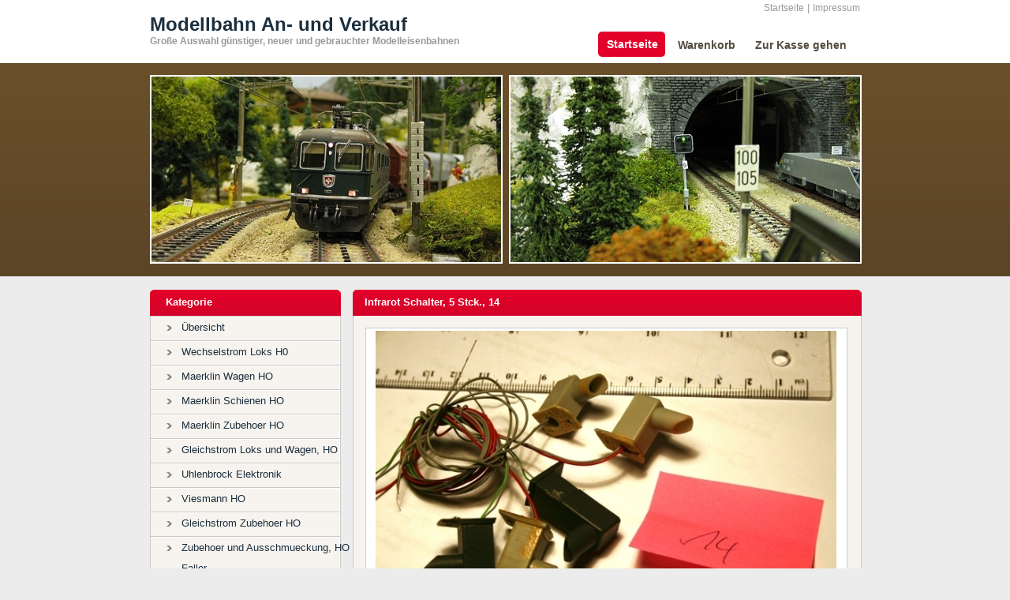

--- FILE ---
content_type: text/html; charset=utf-8
request_url: https://www.modellbahn-billiger.de/infrarotschalter5stck14-27124.html
body_size: 3740
content:
<!DOCTYPE HTML PUBLIC "-//W3C//DTD HTML 4.01 Transitional//EN""http://www.w3.org/TR/html4/loose.dtd">
<html>
<head>
	<title>Infrarot Schalter, 5 Stck., 14 - Stck, Schalter, Infrarot</title>
	<meta http-equiv="content-type" content="text/html; charset=iso-8859-1">
	<meta name="description" content="nicht getestet, haben bis zum Abbau funktioniert Infrarot Schalter, 5 Stck., 14 Stck, Schalter, Infrarot, Abbau Infrarot Schalter, 5 Stck., 14">
	<meta name="keywords" content="Stck, Schalter, Infrarot, Abbau">
	<meta name="robots" content="index,follow">

	
	<meta name="language" content="de">
	<link href="./lib/main.css" rel="stylesheet" type="text/css">
    <link href="./lib/menue_05.css" rel="stylesheet" type="text/css">
    <link href="./lib/shop_05.css" rel="stylesheet" type="text/css">

	<script src="./lib/scriptaculous/lib/prototype.js" type="text/javascript"></script>
    <script src="./lib/scriptaculous/src/scriptaculous.js?load=effects" type="text/javascript"></script>
	<script src="./lib/general.js" type="text/javascript"></script>

    <script type="text/javascript">
    var GB_ROOT_DIR = "./lib/greybox/";
	</script>

	<script type="text/javascript" src="./lib/greybox/AJS.js"></script>
	<script type="text/javascript" src="./lib/greybox/AJS_fx.js"></script>
	<script type="text/javascript" src="./lib/greybox/gb_scripts.js"></script>

	<link href="./lib/greybox/gb_styles.css" rel="stylesheet" type="text/css">
</head>

          


<body>
<div id="wrap">
	<div id="main" class="clearfix">
		<div id="container_00">
	         <div id="container_01">
	            <div class="navigation">
	                <ul>
	                    <li><a href="http://www.modellbahn-billiger.de">Startseite</a> | </li>
	                    	                    <li><a href="./impressum.html">Impressum</a></li>
	                </ul>
	            </div> <!-- Kommentar: navigation-->
	        </div>  <!-- Kommentar: container_01 -->

            <div id="container_02">
            	<div class="box_01">
            		            			<h2>Modellbahn An- und  Verkauf</h2><h1>Große Auswahl günstiger, neuer und gebrauchter Modelleisenbahnen</h1>
            		            	</div>  <!-- Kommentar: box_01 -->
                <div class="box_02">
	                <div id="navigation">
	                    <ul>
	                        <li><a href="http://www.modellbahn-billiger.de" class="aktiviert_01"><span class="aktiviert_01">Startseite</span></a></li>    <!-- Kommentar: class="aktiviert_01" / class="navi_01"-->
	                        <li><a href="./warenkorb.html"><span>Warenkorb</span></a></li>
                            <li><a href="./bestellen.html"><span>Zur Kasse gehen</span></a></li>
	                    </ul>
	                </div> <!-- Kommentar: navigation-->
                </div>  <!-- Kommentar: box_02 -->
            </div>  <!-- Kommentar: container_02 -->

<div id='container_03'><div class='abbildung_01'><img class='abbildung' src='./images_shop/5-1.jpg' width='443px' height='235px' alt='Modellbahn An- und  Verkauf'></div><div class='abbildung_02'><img class='abbildung' src='./images_shop/5-2.jpg' width='443px' height='235px' alt='Modellbahn An- und  Verkauf'></div>           </div>  <!-- Kommentar: container_03 -->

          <div id="container_04">
	          <div class="content_left_01">

	       
		      <ul>
		      <li class='header'>Kategorie</li><li><a href='shop-artikel-0-1.html'>Übersicht</a></li><li><a href='shop-wechselstromloksh0-121-1.html'>Wechselstrom Loks H0</a></li><li><a href='shop-maerklinwagenho-120-1.html'>Maerklin Wagen HO</a></li><li><a href='shop-maerklinschienenho-162-1.html'>Maerklin  Schienen HO</a></li><li><a href='shop-maerklinzubehoerho-148-1.html'>Maerklin Zubehoer HO</a></li><li><a href='shop-gleichstromloksundwagenho-215-1.html'>Gleichstrom Loks und Wagen, HO</a></li><li><a href='shop-uhlenbrockelektronik-232-1.html'>Uhlenbrock Elektronik </a></li><li><a href='shop-viesmannho-231-1.html'>Viesmann HO</a></li><li><a href='shop-gleichstromzubehoerho-792-1.html'>Gleichstrom Zubehoer HO</a></li><li><a href='shop-zubehoerundausschmueckungho-263-1.html'>Zubehoer und Ausschmueckung, HO</a></li><li class='ebene2' ><a href='shop-faller-271-1.html'>Faller</a></li><li class='ebene2' ><a href='shop-kibri-2169-1.html'>Kibri</a></li><li class='ebene2' ><a href='shop-vollmer-2172-1.html'>Vollmer</a></li><li class='ebene2' ><a href='shop-baeumestraeuchersonstigeszubehoer-422-1.html'>Baeume/Straeucher/sonstiges Zubehoer</a></li><li class='ebene2' ><a href='shop-polaundanderebausaetze-897-1.html'>Pola und andere Bausaetze</a></li><li class='ebene2' ><a href='shop-fallercarsystem-1562-1.html'>Faller Car-System</a></li><li class='ebene2' ><a href='shop-brawa-272-1.html'>Brawa </a></li><li class='ebene2' ><a href='shop-sonstigelampenundbel-273-1.html'>Sonstige Lampen und Bel.</a></li><li class='ebene2' ><a href='shop-zirkussarrasani-2193-1.html'>Zirkus Sarrasani</a></li><li class='ebene2' ><a href='shop-busch-2196-1.html'>Busch</a></li><li class='ebene2' ><a href='shop-sommerfeld-2205-1.html'>Sommerfeld</a></li><li class='ebene2' ><a href='shop-noch-2213-1.html'>Noch</a></li><li class='ebene22' ><a href='shop-zubehoerelektrikundelektronik-2258-1.html'>Zubehoer Elektrik und Elektronik</a></li><li><a href='shop-modellfigurenhopreiseretc-2247-1.html'>Modellfiguren HO, Preiser etc. </a></li><li><a href='shop-literatureisenbahn-166-1.html'>Literatur Eisenbahn</a></li><li><a href='shop-nspur-246-1.html'>N-SPUR</a></li><li><a href='shop-modellautos187-1266-1.html'>Modellautos, 1:87</a></li><li class='footer'><a href='shop-spurz-2256-1.html'>Spur Z</a></li></ul> 


          <ul>
	      <li class='header'>Navigation</li><li><a href='./versandkosten.html'>Versandkosten</a></li><li><a href='./agb.html'>AGB</a></li><li><a href='seite-6.html'>Bezahlart</a></li><li class='footer'><a href='seite-5.html'>Widerrufsrecht</a></li> </ul>









                




          	 </div><!-- Kommentar: content_left_01 -->


	          <div class="content_middle_01">

              	<h1>Infrarot Schalter, 5 Stck., 14</h1>
                <div class="box_02">

            
	     
	     
	     
	     <script type="text/javascript">
//<![CDATA[
function showImage(im, fullsize) {
	// $('imcont').innerHTML = '<div class=\"bild_de_03\"><img src="'+im+'" height="390"></div>';
	$('imcont').innerHTML = '<div class=\"bild_de_03\"><a href="'+im+'" onclick="return GB_showImage(\'Vollansicht\', \'/images_produkte_03/'+fullsize+'\');"><img src="'+im+'" height="390"></a></div>';
	
	return false;
}
//]]>
</script>
	     
	     
		<form action = "./warenkorb.html" method = "post" enctype="multipart/form-data">
		<table class="produkte_30">
		
		
			<tr>
				<td class="produkte_de_31" colspan="3"><div id="imcont"><div class="bild_de_03"><a href='../images_produkte_03/5-1532812925.jpg' rel='gb_imageset[nice_pics]' title='Infrarot Schalter, 5 Stck., 14'><img src="./showimage.php?file=5-1532812925.jpg&mode=detail" height="390" width="602" alt="Infrarot Schalter, 5 Stck., 14"></a></div></div></td>
			</tr>	   
			<tr>
			<td class="produkte_de_31" colspan="3"><h2>Infrarot Schalter, 5 Stck., 14</h2></td>
			</tr>		   
				   
				   
				   
				   
				    				   
				   
				   
				   <tr>
				   	<td class="produkte_de_36" colspan="3"><p>Nicht getestet, haben bis zum Abbau funktioniert</p></td>
				   </tr>
				   
				   <tr>
				   	<td class="produkte_de_32">Artikelnummer:</td>
					<td class="produkte_de_33" colspan="2">M5228</td>
				   </tr>
				   
				   					   
				   
				  				   
				   
				   					

				      				       
				     
				       <tr>
					  <td class="produkte_de_32">Preis:</td>
					  <td class="produkte_de_33" colspan="2"><span class='preis_03'>9,00 EUR</span> <a class="preis_02" target ="_blank" href="./versandkosten.html"><br>Endpreis (USt.-frei gem. Kleinuntern.-Reg. �19 UStG zzgl. Versand) </a></td>
				       </tr>
				       
				    <tr>
					   	  <td class="produkte_de_32">&nbsp;</td>
						  <td class="produkte_de_34"><input name="id_produkt" type="hidden" value="27124"> <input class="anzahl" name="anzahl" type="text" value="1"></td>
						  <td class="produkte_de_35"><input class='button' type='image' src='./button_04/button_01.gif' name='warenkorb'></td>
				  </tr>
				   
				  
			       				  
			   </table>
		   </form>
	     
	     
	     


            <table class='produkte_40'><tr><td class="produkte_41" width="175px" valign="top">
					<div class="bild_033">
						<a href="kibri9806fabrikgebude-2833.html">
							
							<img src="./showimage.php?file=5-1297046068.jpg&mode=test"  alt="Kibri, 9806, Fabrikgebäude" border=0>
						</a>
					</div>
				</td><td class="produkte_41" width="175px" valign="top">
					<div class="bild_033">
						<a href="gtzldbr56fotoanstrich-23877.html">
							
							<img src="./showimage.php?file=5-1462817013.jpg&mode=test"  alt="Gützóld, BR 56, Fotoanstrich" border=0>
						</a>
					</div>
				</td><td class="produkte_41" width="175px" valign="top">
					<div class="bild_033">
						<a href="lkwmitladung-26889.html">
							
							<img src="./showimage.php?file=5-1525028800.jpg&mode=test"  alt="LKW mit Ladung" border=0>
						</a>
					</div>
				</td></tr></table>


        <div class='ausrichten_01'><a href='shop-baeumestraeuchersonstigeszubehoer-422-1.html'><img src='./button_04/button_05.gif' width='93px' height='25px' alt='Zur�ck' border=0></a></div>


                </div><!-- Kommentar: box_01 -->
                

		<div class='footer_02'></div><!-- Kommentar: footer_01 -->
				<script type="text/javascript">
					 var RecaptchaOptions = {
						theme : 'clean'
					 };
				</script>
		<h1>Anfrageformular</h1>
                <div class='box_02'>
		 <form action = '' method = 'post' enctype='multipart/form-data'>
	                <table class='produkte_20'>
	                    <tr>
	                        <td class='produkte_21'>Name:</td>
	                        <td class='produkte_21'><input name='email_name' value='' type='text' class='input_02' size='40'></td>
	                    </tr>
			    <tr>
	                        <td class='produkte_21'>E-Mail:</td>
	                        <td class='produkte_21'><input name='email_email' value='' type='text' class='input_02' size='40'></td>
	                    </tr>
			    <tr>
	                        <td class='produkte_21'>Thema:</td>
	                        <td class='produkte_21'><input name='email_betreff' value='Infrarot Schalter, 5 Stck., 14' type='text' class='input_02' size='40'></td>
	                    </tr>
                            <tr>
	                        <td class='produkte_21' valign='top'>Frage:</td>
	                        <td class='produkte_21'><textarea name='email_text' class='input_01' rows=5 cols=20 wrap='off' style='width: 400px; height: 100px;'></textarea></td>
	                    </tr><tr>
	     	 <td class="produkte_21" style="vertical-align: top;">Sicherheitscode:</td>
	     	 			<td class="produkte_21"><script type="text/javascript" src="http://www.google.com/recaptcha/api/challenge?k=6LeS4cISAAAAAOh-l2mKnfy4JHIgKPuVqkZmZVkN"></script>

	<noscript>
  		<iframe src="http://www.google.com/recaptcha/api/noscript?k=6LeS4cISAAAAAOh-l2mKnfy4JHIgKPuVqkZmZVkN" height="300" width="500" frameborder="0"></iframe><br/>
  		<textarea name="recaptcha_challenge_field" rows="3" cols="40"></textarea>
  		<input type="hidden" name="recaptcha_response_field" value="manual_challenge"/>
	</noscript></td>
	     	 	   </tr>
	     	 			<tr>
	                        <td class='produkte_00' colspan='2'><img src='./images/leer.gif' width='1px' height='10px' alt='ninda GbR' border=0></td>
	                    </tr>
	                    <tr>
	                        <td class='produkte_21'></td>
	                        <td class='produkte_21'><input class='button' type='image' src='./button_04/button_10.gif' name='email_formular' > <span style='color:red;font-weight:bold;'></span></td>
	                    <tr>
	                </table>
	            </form>
		</div>
	        <div class='footer_01'></div><!-- Kommentar: footer_01 -->		
		
		
		
              </div><!-- Kommentar: content_middle_01 -->

          </div>  <!-- Kommentar: container_04 -->


		</div>  <!-- Kommentar: container_00 -->
    </div>  <!-- Kommentar: main clearfix -->
</div> <!-- Kommentar: wrap -->




<div id="footer">



	<div class='container_footer_01'>
    	<div class='produkt_01'><div class='bild_01'><a href='http://www.railroad24.de'><img src='./images_shop/5-link-1.jpg' width='212px' height='106px' alt='' border=0></a></div></div>
    	<div class='produkt_02'><div class='bild_01'><a href='http://www.railroad24.de'><img src='./images_shop/5-link-2.jpg' width='212px' height='106px' alt='' border=0></a></div></div>
    	<div class='produkt_03'><div class='bild_01'><a href='http://www.railroad24.de'><img src='./images_shop/5-link-3.jpg' width='212px' height='106px' alt='' border=0></a></div></div>
    	<div class='produkt_04'><div class='bild_01'><a href='http://www.railroad24.de'><img src='./images_shop/5-link-4.jpg' width='212px' height='106px' alt='' border=0></a></div></div>
	</div> 
    <div class="container_footer_02">
    <a href='http://www.ninda.net'>realized by 2026, ninda GbR  </a>    </div>  <!-- Kommentar: container_footer-->

</div>  <!-- Kommentar: footer -->

</body>
</html><script type="text/javascript">
//<![CDATA[
$('vid').observe('change', function(event){
		self.location.href = $('vid').value;
	}
);
//]]>
</script>

--- FILE ---
content_type: text/css
request_url: https://www.modellbahn-billiger.de/lib/main.css
body_size: 3277
content:
/*----------------------------------------------------------------------------*/

body,form,html{
margin:0;
padding:0;
}

/*----------------------------------------------------------------------------*/

html {
height: 100%;
margin-bottom: 1px;  /*Firefox Scrollbalken*/
font-size: 100.01%;
}

/*----------------------------------------------------------------------------*/

body {
height: 101%;
text-align: center;
padding:0px 0px 0px 0px;
margin: 0 auto;
text-align: center;
font-size: 13px;
color:#3d3d3d;
font-family: arial, verdana,times, sans-serif;
font-weight:normal;
background-color: #ececec;
background-repeat:no-repeat;
background-position:center 0px;
}

/*----------------------------------------------------------------------------*/

#container_04 .content_middle_01{
float: left;
width: 645px;
border: 0px solid #000000;
color:#000000;
padding:0px 0px 0px 0px;
/padding:0px 0px 0px 0px;
}

#container_04 .content_middle_01 h1{
padding: 10px 0px 10px 15px;
/padding: 9px 0px 9px 15px;
color:#ffffff;
font-size: 13px;
font-family: arial, verdana,times, sans-serif;
font-weight:bold;
background-repeat:no-repeat;
background-position:left 0px;
}

#container_04 .content_middle_01 h1.zahlungsart{
padding: 12px 0px 8px 15px;
/padding: 8px 0px 8px 15px;
color:#ffffff;
font-size: 13px;
font-family: arial, verdana,times, sans-serif;
font-weight:bold;
background-repeat:no-repeat;
background-position:left 0px;
}

#container_04 .content_middle_01 h2{
margin: 0px 0px 0px 0px;
padding: 10px 15px 0px 15px;
color:#3d3d3d;
font-size: 13px;
font-family: verdana, arial, times, sans-serif;
font-weight:bold;
}


/*HTML Editor Ansicht 1--------------------------------------------------- */


#container_04 .content_middle_01 .produkte_35  a{
text-decoration:underline;
color:#3d3d3d;
font-size: 13px;
font-family: verdana,arial,times, sans-serif;
font-weight:normal;
}

#container_04 .content_middle_01 .produkte_35 h1{
margin: 0px 0px 0px 0px;
padding: 0px 15px 0px 15px;
color:#3d3d3d;
font-size: 13px;
font-family: verdana, arial, times, sans-serif;
font-weight:bold;
}

#container_04 .content_middle_01 .produkte_35 h2{
margin: 0px 0px 0px 0px;
padding: 0px 15px 0px 15px;
color:#3d3d3d;
font-size: 13px;
font-family: verdana, arial, times, sans-serif;
font-weight:bold;
}

#container_04 .content_middle_01 .produkte_35 h3{
margin: 0px 0px 0px 0px;
padding: 0px 15px 0px 15px;
color:#3d3d3d;
font-size: 13px;
font-family: verdana, arial, times, sans-serif;
font-weight:bold;
}

#container_04 .content_middle_01 .produkte_35 h4{
margin: 0px 0px 0px 0px;
padding: 0px 15px 0px 15px;
color:#3d3d3d;
font-size: 13px;
font-family: verdana, arial, times, sans-serif;
font-weight:bold;
}


/*HTML Editor Ansicht 2--------------------------------------------------- */


#container_04 .content_middle_01 .produkte_de_36  a{
text-decoration:underline;
color:#3d3d3d;
font-size: 13px;
font-family: verdana,arial,times, sans-serif;
font-weight:normal;
}

#container_04 .content_middle_01 .produkte_de_36 h1{
margin: 0px 0px 0px 0px;
padding: 0px 15px 0px 0px;
color:#3d3d3d;
font-size: 13px;
font-family: verdana, arial, times, sans-serif;
font-weight:bold;
}

#container_04 .content_middle_01 .produkte_de_36 h2{
margin: 0px 0px 0px 0px;
padding: 0px 15px 0px 0px;
color:#3d3d3d;
font-size: 13px;
font-family: verdana, arial, times, sans-serif;
font-weight:bold;
}

#container_04 .content_middle_01 .produkte_de_36 h3{
margin: 0px 0px 0px 0px;
padding: 0px 15px 0px 0px;
color:#3d3d3d;
font-size: 13px;
font-family: verdana, arial, times, sans-serif;
font-weight:bold;
}

#container_04 .content_middle_01 .produkte_de_36 h4{
margin: 0px 0px 0px 0px;
padding: 0px 15px 0px 0px;
color:#3d3d3d;
font-size: 13px;
font-family: verdana, arial, times, sans-serif;
font-weight:bold;
}

/*HTML Editor ENDE ------------------------------------------------*/

#container_04 .content_middle_01 h3.info_kurz{
margin: 0px 0px 0px 0px;
padding: 10px 15px 0px 15px;
color:#3d3d3d;
font-size: 13px;
font-family: verdana, arial, times, sans-serif;
font-weight:bold;
}

#container_04 .content_middle_01 ul{
padding: 10px 15px 5px 30px;
list-style-type:disc:
}

#container_04 .content_middle_01 li{
font-size: 13px;
color:#3d3d3d;
font-family: verdana, arial, times, sans-serif;
font-weight:normal;
padding:0px 0px 2px 0px;
}

#container_04 .content_middle_01 p{
margin: 0px 0px 0px 0px;
padding: 10px 15px 5px 15px;
color:#3d3d3d;
font-size: 13px;
font-family: verdana, arial, times, sans-serif;
font-weight:normal;
}

#container_04 .content_middle_01 p.grundpreis{
margin: 0px 0px 0px 0px;
padding: 10px 15px 5px 0px;
color:#3d3d3d;
font-size: 13px;
font-family: verdana, arial, times, sans-serif;
font-weight:normal;
}

#container_04 .content_middle_01 .box_01{
padding: 0px 0px 0px 0px;
border-left: 1px solid #cac9c8;
border-right: 1px solid #cac9c8;
background-color: #f7f4ef;
}

#container_04 .content_middle_01 .box_02{
padding: 15px 0px 0px 0px;
border-left: 1px solid #cac9c8;
border-right: 1px solid #cac9c8;
background-color: #f7f4ef;
}

#container_04 .content_middle_01 .box_content{
padding: 0px 0px 0px 0px;
border-top: 1px solid #cac9c8;
border-left: 1px solid #cac9c8;
border-right: 1px solid #cac9c8;
background-color: #f7f4ef;
}


#container_04 .content_middle_01 .box_03{
padding: 3px 0px 0px 0px;
border-left: 1px solid #cac9c8;
border-right: 1px solid #cac9c8;
background-color: #f7f4ef;
}


#container_04 .content_middle_01 .footer_01{
height:80px;
background-repeat:no-repeat;
background-position:left 0px;
}

#container_04 .content_middle_01 .footer_02{
height:25px;
background-repeat:no-repeat;
background-position:left 0px;
}

/*----------------------------------------------------------------------------*/

input.anzahl{
font-size:16px;
width:40px;
border: 1px solid #3d322e;
font-family: arial, verdana, times, sans-serif;
font-weight:normal;
}

input.input_01{
font-size:16px;
width:200px;
border: 1px solid #3d322e;
font-family: arial, verdana, times, sans-serif;
font-weight:normal;
}

input.input_02{
font-size:16px;
width:400px;
border: 1px solid #3d322e;
font-family: arial, verdana, times, sans-serif;
font-weight:normal;
}

input.input_03{
font-size:16px;
width:100px;
border: 1px solid #3d322e;
font-family: arial, verdana, times, sans-serif;
font-weight:normal;
}


input.input_04{
font-size:21px;
width:505px;
border: 1px solid #999999;
font-family: arial, verdana, times, sans-serif;
font-weight:normal;
}

textarea.input_01{
font-size:14px;
width:400px;
border: 1px solid #3d322e;
font-family: arial, verdana, times, sans-serif;
font-weight:normal;
}

/*----------------------------------------------------------------------------*/

#container_04 .content_middle_01 table.produkte_ebene_00{
margin: 0px 0px 0px 15px;
padding: 0px 10px 0px 0px;
border-collapse: collapse;
border: 0px solid #d1e06b;
}

#container_04 .content_middle_01 td.produkte_ebene_01{
width:196px;
height:200px;
border: 0px solid #cccccc;
padding: 10px 0px 10px 0px;
/padding: 5px 0px 0px 0px;
font-size: 13px;
color:#1b2e3d;
font-family: arial, verdana, times, sans-serif;
font-weight:normal;
text-align:center;
background-image: url(../images/box_ebene.jpg);
background-repeat:no-repeat;
background-position:left 0px;
}

#container_04 .content_middle_01 td.produkte_ebene_11{
width:196px;
height:200px;
border: 0px solid #cccccc;
padding: 10px 0px 10px 0px;
/padding: 5px 0px 0px 0px;
font-size: 13px;
color:#1b2e3d;
font-family: arial, verdana, times, sans-serif;
font-weight:normal;
text-align:center;
}

#container_04 .content_middle_01 p.produkte_ebene_03 {
padding: 10px 0px 10px 0px;
}

#container_04 .content_middle_01 p.ebene {
padding: 0px 0px 0px 0px;
}

#container_04 .content_middle_01 td.produkte_ebene_02{
width:10px;
height:10px;
border: 0px solid black;
font-size: 14px;
color:#3d322e;
font-family: arial, verdana, times, sans-serif;
font-weight:normal;
}


/*----------------------------------------------------------------------------*/

#container_04 .content_middle_01 table.produkte_40{
margin: 20px 0px 0px 15px;
padding: 0px 0px 0px 0px;
width:480px;
border-collapse: collapse;
border: 0px solid #d1e06b;
}

#container_04 .content_middle_01 td.produkte_41{
border: 0px solid black;
padding: 0px 9px 0px 0px;
font-size: 14px;
color:#3d322e;
font-family: arial, verdana, times, sans-serif;
font-weight:normal;
}

/*----------------------------------------------------------------------------*/

#container_04 .content_middle_01 td.produkte_de_31{
padding: 0px 0px 5px 15px;
border: 0px solid #000000;
width:610px;
color:#3d3d3d;
font-size: 13px;
font-family: verdana, arial, times, sans-serif;
font-weight:normal;
vertical-align:top;
}

#container_04 .content_middle_01 td.produkte_de_36{
padding: 0px 0px 20px 15px;
border: 0px solid #000000;
width:610px;
color:#3d3d3d;
font-size: 13px;
font-family: verdana, arial, times, sans-serif;
font-weight:normal;
vertical-align:top;
}


#container_04 .content_middle_01 td.produkte_de_32{
padding: 0px 0px 5px 15px;
border: 0px solid #000000;
width:150px;
color:#3d3d3d;
font-size: 13px;
font-family: verdana, arial, times, sans-serif;
font-weight:normal;
vertical-align:top;
}

#container_04 .content_middle_01 td.produkte_de_33{
padding: 0px 0px 5px 0px;
border: 0px solid #000000;
width:460px;
color:#3d3d3d;
font-size: 13px;
font-family: verdana, arial, times, sans-serif;
font-weight:normal;
vertical-align:top;
}

#container_04 .content_middle_01 td.produkte_de_34{
padding: 10px 0px 25px 0px;
border: 0px solid #000000;
width:60px;
color:#3d3d3d;
font-size: 13px;
font-family: verdana, arial, times, sans-serif;
font-weight:normal;
vertical-align:top;
}

#container_04 .content_middle_01 td.produkte_de_35{
padding: 10px 0px 25px 0px;
border: 0px solid #000000;
width:400px;
color:#3d3d3d;
font-size: 13px;
font-family: verdana, arial, times, sans-serif;
font-weight:normal;
vertical-align:top;
}

#container_04 .content_middle_01 h3.info_de_kurz{
margin: 0px 0px 0px 0px;
padding: 10px 15px 0px 0px;
color:#3d3d3d;
font-size: 13px;
font-family: verdana, arial, times, sans-serif;
font-weight:bold;
}

#container_04 .content_middle_01 td.produkte_de_31 h2{
margin: 0px 0px 0px 0px;
padding: 10px 15px 0px 0px;
color:#3d3d3d;
font-size: 13px;
font-family: verdana, arial, times, sans-serif;
font-weight:bold;
}
#container_04 .content_middle_01 td.produkte_de_31 h2.ohne{
margin: 0px 0px 0px 0px;
padding: 0px 15px 0px 0px;
color:#3d3d3d;
font-size: 13px;
font-family: verdana, arial, times, sans-serif;
font-weight:bold;
}

#container_04 .content_middle_01 td.produkte_de_36 p{
margin: 0px 0px 0px 0px;
padding: 10px 15px 0px 0px;
color:#3d3d3d;
font-size: 13px;
font-family: verdana, arial, times, sans-serif;
font-weight:normal;
}


/*----------------------------------------------------------------------------*/

#container_04 .content_middle_01 table.produkte_30{
margin: 0px 0px 0px 0px;
padding: 0px 0px 0px 0px;
border-collapse: collapse;
border: 0px solid #000000;
}

#container_04 .content_middle_01 td.produkte_31{
padding: 0px 0px 5px 15px;
border: 0px solid #000000;
width:130px;
color:#3d3d3d;
font-size: 13px;
font-family: verdana, arial, times, sans-serif;
font-weight:normal;
vertical-align:top;
}

#container_04 .content_middle_01 td.produkte_32{
padding: 2px 10px 5px 15px;
border: 0px solid #000000;
color:#3d3d3d;
font-size: 13px;
font-family: verdana, arial, times, sans-serif;
font-weight:normal;
vertical-align:top;
}

#container_04 .content_middle_01 td.produkte_33{
padding: 2px 15px 5px 0px;
border: 0px solid #000000;
color:#3d3d3d;
font-size: 13px;
font-family: verdana, arial, times, sans-serif;
font-weight:normal;
vertical-align:top;
}

#container_04 .content_middle_01 td.produkte_34{
padding: 0px 0px 5px 0px;
border: 0px solid #000000;
color:#3d3d3d;
font-size: 13px;
font-family: verdana, arial, times, sans-serif;
font-weight:normal;
vertical-align:top;
}

#container_04 .content_middle_01 td.produkte_35{
padding: 0px 0px 20px 0px;
border: 0px solid #000000;
vertical-align:top;
}

#container_04 .content_middle_01 td.produkte_info_kurz{
padding: 0px 0px 5px 0px;
border: 0px solid #000000;
vertical-align:top;
}

#container_04 .content_middle_01 td.produkte_36{
padding: 10px 5px 20px 0px;
border: 0px solid #000000;
vertical-align:top;
}

#container_04 .content_middle_01 td.produkte_37{
padding: 0px 0px 20px 10px;
border: 0px solid #000000;
vertical-align:top;
}



#container_04 .content_middle_01 td.produkte_32 h2{
margin: 0px 0px 0px 0px;
padding: 0px 15px 0px 0px;
color:#3d3d3d;
font-size: 13px;
font-family: verdana, arial, times, sans-serif;
font-weight:bold;
}

#container_04 .content_middle_01 td.produkte_32 p{
margin: 0px 0px 0px 0px;
padding: 0px 15px 0px 0px;
color:#3d3d3d;
font-size: 13px;
font-family: verdana, arial, times, sans-serif;
font-weight:normal;
}

a.preis_02{
font-size: 11px;
color:#5a7e00;
font-family: arial, verdana, times, sans-serif;
font-weight:normal;
padding:0px 0px 0px 0px;
}

span.preis_03{
font-size: 15px;
color:#3d322e;
font-family: arial, verdana, times, sans-serif;
font-weight:bold;
padding:0px 0px 0px 0px;
}

.bild_03{
float:left;
text-align:center;
width:206px;
padding:3px 0px 3px 0px;
/padding:3px 0px 3px 0px;
margin:0px 0px 0px 0px;
background-color:#ffffff;
border: 1px solid #cccccc;
}

.bild_de_03{
float:left;
text-align:center;
width:609px;
padding:3px 0px 3px 0px;
/padding:3px 0px 3px 0px;
margin:0px 0px 0px 0px;
background-color:#ffffff;
border: 1px solid #cccccc;
}

.bild_de_04{
float:left;
text-align:center;
width:107px;
padding:3px 0px 3px 0px;
/padding:3px 0px 3px 0px;
margin:5px 5px 0px 0px;
background-color:#ffffff;
border: 1px solid #cccccc;
}

.ausrichten_01{
padding:20px 0px 5px 15px;
}

/*----------------------------------------------------------------------------*/

#container_04 .content_middle_01 table.produkte_20{
margin: 0px 0px 0px 0px;
padding: 0px 0px 10px 0px;
border-collapse: collapse;
border: 0px solid #000000;
}

#container_04 .content_middle_01 td.produkte_21{
padding: 0px 0px 5px 15px;
border: 0px solid #000000;
width:130px;
color:#3d3d3d;
font-size: 13px;
font-family: verdana, arial, times, sans-serif;
font-weight:normal;
}

td.produkte_21{
padding: 0px 0px 5px 15px;
border: 0px solid #000000;
width:130px;
color:#3d3d3d;
font-size: 13px;
font-family: verdana, arial, times, sans-serif;
font-weight:normal;
}

#container_04 .content_middle_01 td.produkte_22{
padding: 0px 0px 5px 0px;
border: 0px solid #000000;
color:#3d3d3d;
font-size: 13px;
font-family: verdana, arial, times, sans-serif;
font-weight:normal;
}

#container_04 .content_middle_01 td.produkte_23{
padding: 0px 0px 5px 15px;
border: 0px solid #000000;
color:#3d3d3d;
font-size: 13px;
font-family: verdana, arial, times, sans-serif;
font-weight:normal;
}

/*----------------------------------------------------------------------------*/

#container_04 .content_middle_01 table.produkte_10{
margin: 0px 0px 0px 0px;
padding: 0px 0px 0px 0px;
border-collapse: collapse;
border: 0px solid #000000;
}

#container_04 .content_middle_01 td.produkte_11{
padding: 0px 0px 10px 15px;
border: 0px solid #000000;
}

#container_04 .content_middle_01 td.produkte_12{
padding: 5px 0px 0px 15px;
border: 0px solid #000000;
vertical-align:top;
}

#container_04 .content_middle_01 p.produkt_01{
margin: 0px 0px 0px 0px;
padding: 4px 15px 0px 0px;
color:#3d3d3d;
font-size: 13px;
font-family: verdana, arial, times, sans-serif;
font-weight:normal;
}

#container_04 .content_middle_01 p.produkt_02{
margin: 0px 0px 0px 0px;
padding: 10px 15px 0px 0px;
color:#3d3d3d;
font-size: 13px;
font-family: verdana, arial, times, sans-serif;
font-weight:normal;
}

#container_04 .content_middle_01 td.produkte_12 h2{
margin: 0px 0px 0px 0px;
padding: 0px 15px 0px 0px;
color:#3d3d3d;
font-size: 13px;
font-family: verdana, arial, times, sans-serif;
font-weight:bold;
}

#container_04 .content_middle_01 td.produkte_12 span.produkte{
margin: 0px 0px 0px 0px;
padding: 0px 5px 0px 10px;
color:#3d3d3d;
font-size: 16px;
font-family: arial, times, sans-serif;
font-weight:bold;
}

#container_04 .content_middle_01 a.produkt{
text-decoration:underline;
color:#666666;
font-size: 11px;
font-family: arial, verdana,times, sans-serif;
font-weight:normal;
}

#container_04 .content_middle_01 a.produkt:hover{
text-decoration:none;
font-weight:normal;
}

.bild_02{
float:left;
text-align:center;
width:156px;
padding:3px 0px 3px 0px;
/padding:3px 0px 3px 0px;
margin:0px 0px 0px 0px;
background-color:#ffffff;
border: 1px solid #cccccc;
}

.bild_033{
float:left;
text-align:center;
width:170px;
height:170px;
padding:8px 0px 3px 0px;
margin:0px 0px 0px 0px;
background-color:#ffffff;
border: 1px solid #cccccc;
}

/*----------------------------------------------------------------------------*/

table.warenkorb_a{
margin: 0px 0px 0px 15px;
width:610px;
border-collapse: collapse;
border: 0px solid #000000;
}

table.warenkorb_b{
margin: 0px 0px 0px 0px;
margin: 35px 0px 0px 0px;
width:480px;
border-collapse: collapse;
border: 0px solid #d1e06b;
}

td.warenkorb_01{
border: 0px solid black;
padding: 6px 0px 0px 0px;
font-size: 13px;
color:#3d3d3d;
font-family:  verdana, arial, times, sans-serif;
font-weight:normal;
}

td.warenkorb_02{
border: 0px solid black;
padding: 15px 0px 0px 0px;
font-size: 13px;
color:#3d3d3d;
font-family:  verdana, arial, times, sans-serif;
font-weight:normal;
}

td.warenkorb_03{
border: 0px solid black;
padding: 25px 0px 0px 0px;
font-size: 13px;
color:#3d3d3d;
font-family:  verdana, arial, times, sans-serif;
font-weight:normal;
}

/*----------------------------------------------------------------------------*/

#container_04 .content_middle_02{
float: left;
width: 315px;
border: 0px solid #000000;
color:#000000;
padding:0px 0px 0px 0px;
/padding:0px 0px 0px 0px;
}

#container_04 .content_middle_02 h1{
padding: 10px 0px 10px 15px;
/padding: 9px 0px 9px 15px;
color:#ffffff;
font-size: 13px;
font-family: arial, verdana,times, sans-serif;
font-weight:bold;
background-repeat:no-repeat;
background-position:left 0px;
}

#container_04 .content_middle_02 .box_01{
padding: 5px 0px 5px 0px;
border-left: 1px solid #cac9c8;
border-right: 1px solid #cac9c8;
background-color: #f7f4ef;
}

#container_04 .content_middle_02 .box_01 td.produkt_01{
border: 0px solid black;
padding: 5px 10px 0px 10px;
}

#container_04 .content_middle_02 .box_01 td.produkt_02{
border: 0px solid black;
padding: 0px 0px 5px 0px;
vertical-align:bottom;
}

#container_04 .content_middle_02 .box_01 td.produkt_02 span.produkte{
margin: 0px 0px 0px 0px;
padding: 0px 5px 0px 0px;
color:#3d3d3d;
font-size: 16px;
font-family: arial, times, sans-serif;
font-weight:bold;
}

#container_04 .content_middle_02 .box_01 td.produkt_02 p.produkt{
text-decoration:none;
color:#666666;
padding: 0px 0px 10px 2px;
font-size: 10px;
font-family: arial, verdana,times, sans-serif;
font-weight:normal;
}

#container_04 .content_middle_02 .footer_01{
height:25px;
background-repeat:no-repeat;
background-position:left 0px;
}

#container_04 .content_middle_02 .footer_02{
height:80px;
background-repeat:no-repeat;
background-position:left 0px;
}

/*----------------------------------------------------------------------------*/

#container_04 .content_right_01{
float: left;
width: 315px;
display: inline;
border: 0px solid #000000;
padding:0px 0px 0px 0px;
margin:0px 0px 0px 15px;
}

#container_04 .content_right_01 h1{
padding: 10px 0px 10px 15px;
/padding: 9px 0px 9px 15px;
color:#ffffff;
font-size: 13px;
font-family: arial, verdana,times, sans-serif;
font-weight:bold;
background-repeat:no-repeat;
background-position:left 0px;
}

#container_04 .content_right_01 .box_01{
padding: 5px 0px 5px 0px;
border-left: 1px solid #cac9c8;
border-right: 1px solid #cac9c8;
background-color: #f7f4ef;
}

#container_04 .content_right_01 .box_01 td.produkt_01{
border: 0px solid black;
padding: 5px 10px 0px 10px;
}

#container_04 .content_right_01 .box_01 td.produkt_02{
border: 0px solid black;
padding: 0px 0px 5px 0px;
vertical-align:bottom;
}

#container_04 .content_right_01 .box_01 td.produkt_02 span.produkte{
margin: 0px 0px 0px 0px;
padding: 0px 5px 0px 0px;
color:#3d3d3d;
font-size: 16px;
font-family: arial, times, sans-serif;
font-weight:bold;
}

#container_04 .content_right_01 .box_01 td.produkt_02 p.produkt{
text-decoration:none;
color:#666666;
padding: 0px 0px 10px 2px;
font-size: 10px;
font-family: arial, verdana,times, sans-serif;
font-weight:normal;
}

#container_04 .content_right_01 .footer_01{
height:25px;
background-repeat:no-repeat;
background-position:left 0px;
}

/*----------------------------------------------------------------------------*/

#container_04 .content_left_01{
float: left;
width: 257px;
display: inline;
border: 0px solid #000000;
padding:0px 0px 80px 0px;
/padding:0px 0px 80px 0px;
}

#container_04 .content_left_01 ul{
margin: 0;
padding: 0;
}

#container_04 .content_left_01 ul li{
margin: 0px 0px 0px 0px;
padding: 5px 0px 8px 40px;
/padding: 6px 0px 8px 40px;
list-style-type: none;
background-repeat:no-repeat;
background-position:left 0px;
}

#container_04 .content_left_01 li.ebene2{
margin: 0px 0px 0px 0px;
padding: 0px 0px 0px 40px;
/padding: 0px 0px 0px 40px;
list-style-type: none;
background-repeat:no-repeat;
background-position:left 0px;
}

#container_04 .content_left_01 li.ebene22{
margin: 0px 0px 0px 0px;
padding: 0px 0px 12px 40px;
/padding: 0px 0px 12px 40px;
list-style-type: none;
background-repeat:no-repeat;
background-position:left 0px;
}


#container_04 .content_left_01 li.box{
margin: 0px 0px 0px 0px;
padding: 5px 20px 9px 20px;
/padding: 6px 20px 9px 20px;
color:#1b2e3d;
font-size: 13px;
font-family: arial, verdana, times, sans-serif;
font-weight:normal;
list-style-type: none;
background-repeat:repeat-y;
background-position:left 0px;
}

#container_04 .content_left_01 li.boxfooter{
margin: 0px 0px 0px 0px;
padding: 0px 0px 0px 20px;
/padding: 0px 0px 0px 20px;
list-style-type: none;
background-repeat:no-repeat;
background-position:left 0px;
border: 0px solid #000000;
height:27px;
}


#container_04 .content_left_01 li.header{
padding: 10px 0px 10px 20px;
/padding: 9px 0px 9px 20px;
list-style-type: none;
background-repeat:no-repeat;
background-position:left 0px;
color:#ffffff;
font-size: 13px;
font-family: arial, verdana, times, sans-serif;
font-weight:bold;
}

#container_04 .content_left_01 li.footer{
margin: 0px 0px 0px 0px;
padding: 6px 0px 23px 40px;
/padding: 7px 0px 23px 40px;
list-style-type: none;
background-repeat:no-repeat;
background-position:left 0px;
}

#container_04 .content_left_01 li.footer2{
margin: 0px 0px 0px 0px;
padding: 0px 0px 23px 40px;
/padding: 0px 0px 23px 40px;
list-style-type: none;
background-repeat:no-repeat;
background-position:left 0px;
}

#container_04 .content_left_01 a{
color:#1b2e3d;
font-size: 13px;
font-family: arial, verdana, times, sans-serif;
font-weight:normal;
text-decoration: none;
}

#container_04 .content_left_01 a:hover{
text-decoration:underline;
font-weight:normal;
}

/*----------------------------------------------------------------------------*/

#container_04{
width: 910px;
padding:10px 0px 0px 0px;
border: 0px solid #000000;
}

/*----------------------------------------------------------------------------*/

#container_03{
width: 910px;
margin: 0 auto;
border: 0px solid #000000;
text-align: left;
padding:18px 0px 0px 0px;
height:260px;
}

#container_03_2{
width: 910px;
margin: 0 auto;
border: 0px solid #000000;
text-align: left;
padding:3px 0px 0px 0px;
height:275px;
}

#container_03 .abbildung_01{
float: left;
width: 455px;
display: inline;
border: 0px solid #ffffff;
position: relative;
}

#container_03 .abbildung_02{
float: left;
width: 443px;
display: inline;
border: 0px solid #ffffff;
color:#ffffff;
position: relative;
padding:0px 0px 0px 0px;
}

#container_03 .abbildung_03{
border: 0px solid #ffffff;
color:#ffffff;
padding:0px 0px 0px 0px;
}

img.abbildung{
border: 2px solid #ffffff;
}

/*----------------------------------------------------------------------------*/

#container_02{
width: 910px;
margin: 0 auto;
border: 0px solid #000000;
text-align: left;
padding:0px 0px 0px 0px;
height:60px;
}

#container_02 .box_01{
float: left;
width: 568px;
display: inline;
border: 0px solid #000000;
position: relative;
}

#container_02 h2{
padding: 0px 0px 0px 0px;
color:#1b2e3d;
font-size: 24px;
font-family: arial, verdana, times, sans-serif;
font-weight:bold;
}

#container_02 h1{
padding: 0px 0px 0px 0px;
color:#999999;
font-size: 12px;
font-family: arial, verdana, times, sans-serif;
font-weight:bold;
}

#container_02 .box_02{
float: left;
width: 340px;
display: inline;
border: 0px solid #000000;
color:#ffffff;
position: relative;
padding:0px 0px 0px 0px;
}

/*----------------------------------------------------------------------------*/

#navigation {
float:left;
width:100%;
font-size:93%;
line-height:normal;
overflow:hidden;
}

#navigation ul {
margin:0;
padding:23px 0px 0px 0px;
list-style:none;
}

#navigation li {
display:inline;
margin:0;
padding:0;
padding:0px 0px 0px 0px;
}

/*----------------------------------------------------------------------------*/

#navigation a{
float:left;
margin:0;
padding:0 0 0 8px;
text-decoration:none;
font-size: 14px;
color:#ffffff;
font-family: arial, verdana,times, sans-serif;
font-weight:bold;
}

#navigation a span{
float:left;
display:block;
padding:9px 9px 8px 3px;
margin-right:5px;
color:#544b3e;
}

a {
	color:#544b3e;
	font-family: arial, verdana,times, sans-serif;

}

/* Commented Backslash Hack hides rule from IE5-Mac \*/
#navigation a span {float:none;}

/* End IE5-Mac hack */
#navigation a:hover span {
}

#navigation a:hover {
background-position:0px -33px;
color:#3d3d3d;
}

#navigation a:hover span {
background-position:100% -33px;
color:#ffffff;
}

/*----------------------------------------------------------------------------*/

#navigation a.aktiviert_01 {
float:left;
margin:0;
padding:0 0 0 8px;
text-decoration:none;
font-size: 14px;
color: #ffffff;
font-family: arial, verdana,times, sans-serif;
font-weight:bold;
}

#navigation a span.aktiviert_01 {
float:left;
display:block;
padding:8px 9px 8px 3px;
margin-right:5px;
color:#ffffff;
}

/* Commented Backslash Hack hides rule from IE5-Mac \*/
#navigation a span.aktiviert_01 {float:none;}

/* End IE5-Mac hack */
#navigation a.aktiviert_01:hover span {
}

#navigation a.aktiviert_01:hover {
background-position:0px -33px;
}

#navigation a.aktiviert_01:hover span {
background-position:100% -33px;
color:#544b3e;
}

/*----------------------------------------------------------------------------*/

#container_01{
width: 900px;
margin: 0 auto;
border: 0px solid #000000;
text-align: right;
padding:2px 0px 0px 0px;
height:15px;
}

#container_01 .navigation {
float:left;
width:100%;
font-size:93%;
line-height:normal;
overflow:hidden;
}

#container_01 .navigation ul {
margin:0;
padding:0px 0px 0px 0px;
list-style:none;
}

#container_01 .navigation li {
display:inline;
margin:0;
padding:0;
padding:0px 0px 0px 0px;
font-size: 13px;
color: #999999;
font-family: arial, verdana,times, sans-serif;
font-weight:normal;
}

#container_01 .navigation a{
text-decoration:none;
font-size: 12px;
color: #999999;
font-family: arial, verdana,times, sans-serif;
font-weight:normal;
}

#container_01 .navigation a:hover{
text-decoration:underline;
font-weight:normal;
}

/*----------------------------------------------------------------------------*/

#container_00{
width: 900px;
margin: 0 auto;
border: 0px solid #ffffff;
text-align: left;
padding:0px 0px 0px 0px;
}

/*----------------------------------------------------------------------------*/

.container_footer_01{
width: 910px;
height:128px;
margin: 0 auto;
border: 0px solid #000000;
text-align: left;
padding:9px 0px 0px 0px;
color:#ffffff;
}

.bild_01{
float:left;
text-align:center;
width:218px;
padding:3px 0px 3px 0px;
/padding:3px 0px 3px 0px;
margin:0px 0px 0px 0px;
background-color:#ffffff;
border: 1px solid #cccccc;
}

.container_footer_01 .produkt_01{
float: left;
width: 228px;
display: inline;
border: 0px solid #000000;
position: relative;
padding:0px 0px 0px 5px;
}

.container_footer_01 .produkt_02{
float: left;
width: 228px;
display: inline;
border: 0px solid #000000;
position: relative;
}

.container_footer_01 .produkt_03{
float: left;
width: 227px;
display: inline;
border: 0px solid #000000;
position: relative;
}

.container_footer_01 .produkt_04{
float: left;
width: 215px;
display: inline;
border: 0px solid #000000;
position: relative;
}

.container_footer_02{
width: 900px;
margin: 0 auto;
border: 0px solid #000000;
text-align: right;
padding:0px 0px 0px 0px;
color:#ffffff;
}

.container_footer_02 a{
font-size: 11px;
color:#ffffff;
font-weight:normal;
font-family: arial, verdana, times, sans-serif;
text-decoration: none;
}

/*----------------------------------------------------------------------------*/

* {margin:0;padding:0;}

html, body, #wrap{
height: 100%;
margin-bottom: 1px;  /*Firefox Scrollbalken*/
font-size: 100.01%;
}

body > #wrap {height: auto; min-height: 100%;}

#main {padding-bottom: 175px;}

#footer {
	position: relative;
	margin-top: -175px;
	height: 175px;
	clear:both;
    border: 0px solid #cccccc;
    background-repeat:no-repeat;
}

.clearfix:after {
	content: ".";
	display: block;
	height: 0;
	clear: both;
	visibility: hidden;
}
.clearfix {display: inline-block;}

* html .clearfix { height: 1%;}
.clearfix {display: block;}

/*----------------------------------------------------------------------------*/

a.seite_aktiviert{
font-family: times, sans-serif, arial, verdana;
font-size: 16px;
color:#9d1c20;       /*Wenn LINK AKTIVIERT*/
letter-spacing:0px;
font-weight: bold;
text-decoration: none;
}

a.seite_deaktiviert{
font-family: times, sans-serif, arial, verdana;
font-size:16px;          /*Wenn LINK Nicht Aktiviert*/
letter-spacing:0px;
color:#3d322e;
font-weight: bold;
text-decoration: none;
}

a.seite_deaktiviert2{
font-family: times, sans-serif, arial, verdana;
font-size:16px;             /*ENDE ANFANG*/
letter-spacing:0px;
color:#3d322e;
font-weight: bold;
text-decoration: none;
}

a.seite_deaktiviert3{
font-family: times, sans-serif, arial, verdana;
font-size:16px;
letter-spacing:0px;
color:#3d322e;            /*Weiter ZUR�CK */
font-weight: bold;
text-decoration: none;

}

.seite_auf_1{
text-align:left;
padding:15px 0px 10px 15px;
}


/*----------------------------------------------------------------------------*/

#container_04 .content_middle_01 table.tabelle_10{
width:610px;
margin: 0px 0px 0px 15px;
padding: 10px 0px 0px 15px;
border-collapse: collapse;
border: 0px solid #000000;
}

#container_04 .content_middle_01 td.tabelle_11{
padding: 2px 5px 2px 5px;
border: 1px solid #cccccc;
font-family:  arial, verdana,times, sans-serif;
font-size:13px;
letter-spacing:0px;
color:#3d322e;
font-weight: bold;
background-color:#dddddd;
}

#container_04 .content_middle_01 td.tabelle_12{
padding: 5px 5px 5px 5px;
border: 1px solid #cccccc;
font-family:  arial, verdana,times, sans-serif;
font-size:13px;
letter-spacing:0px;
color:#3d322e;
font-weight: normal;
background-color:#ffffff;
}

/*----------------------------------------------------------------------------*/

#errorbox  { 
	color: #ffffff; 
	padding-top: 5px;
	font: bold 13px  Arial, Tahoma, Sans-Serif;
	letter-spacing: +1px;
	text-align: center;
	background-color: #E23030;
	width: 100%;
	height: 38px;
	position: fixed;
	bottom: 0px;
	left: 0px;
	cursor: pointer;

}
#msgbox  { 
	color: #ffffff; 
	padding-top: 5px;
	font: bold 13px  Arial, Tahoma, Sans-Serif;
	letter-spacing: +1px;
	text-align: center;
	background-color: #75A54B;
	width: 100%;
	height: 38px;
	position: fixed;
	bottom: 0px;
	left: 0px;
	cursor: pointer;
}

#inactivebox {
	color: #ffffff; 
	padding-top: 5px;
	font: bold 13px  Arial, Tahoma, Sans-Serif;
	letter-spacing: +1px;
	text-align: center;
	background-color: #E23030;
	width: 100%;
	height: 18px;
	position: fixed;
	bottom: 0px;
	left: 0px;
}


--- FILE ---
content_type: text/css
request_url: https://www.modellbahn-billiger.de/lib/menue_05.css
body_size: 135
content:


#container_04 .content_left_01 li.header{
background-image: url(../menue_04/navi_01.gif);
}

#container_04 .content_middle_01 h1{
background-image: url(../menue_04/navi_04.gif);
}

#container_04 .content_middle_02 h1{
background-image: url(../menue_04/navi_07.gif);
}

--- FILE ---
content_type: text/css
request_url: https://www.modellbahn-billiger.de/lib/shop_05.css
body_size: 308
content:




body {
background-image: url(../images_04/hintergrund_01.jpg);
}

#container_04 .content_left_01 ul li{
background-image: url(../images_04/navi_02.gif);
}

#container_04 .content_left_01 li.ebene2{
background-image: url(../images_04/navi_02u.gif);
}

#container_04 .content_left_01 li.ebene22{
background-image: url(../images_04/navi_02u.gif);
}

#container_04 .content_left_01 li.footer2{
background-image: url(../images_04/navi_03u.gif);
}

#container_04 .content_left_01 li.box{
background-image: url(../images/navi_16.gif);
}

#container_04 .content_left_01 li.footer{
background-image: url(../images_04/navi_03.gif);
}

#container_04 .content_left_01 li.boxfooter{
background-image: url(../images/navi_17.gif);
}

#container_04 .content_right_01 .footer_01{
background-image: url(../images_04/navi_08.gif);
}

#container_04 .content_middle_01 .footer_01{
background-image: url(../images_04/navi_05.gif);
}

#container_04 .content_middle_01 .footer_02{
background-image: url(../images_04/navi_05.gif);
}

#container_04 .content_middle_02 h1{
background-image: url(../images_04/navi_07.gif);
}

#container_04 .content_middle_02 .footer_01{
background-image: url(../images_04/navi_08.gif);
}

#container_04 .content_middle_02 .footer_02{
background-image: url(../images_04/navi_08.gif);
}

#navigation a{
background:url("../images_04/menue_03.jpg") no-repeat left top;
}

#navigation a span{
background:url("../images_04/menue_04.jpg") no-repeat right top;
}

#navigation a.aktiviert_01 {
background:url("../images_04/menue_01.jpg") no-repeat left top;
}

#navigation a span.aktiviert_01 {
background:url("../images_04/menue_02.jpg") no-repeat right top;
}

#footer {
background-image: url(../images_04/hintergrund_02.jpg);
}

--- FILE ---
content_type: application/javascript
request_url: https://www.modellbahn-billiger.de/lib/general.js
body_size: 390
content:
function confirmaction(warntext,url) {
	var delok;
	delok = confirm (warntext);
	if  (delok==true ) {
		window.location.href = url;
	}
}

function OEM_init() {
	if ( document.getElementById('msgbox') ) {
		window.setTimeout('closeMsgBox()', 3000);
	}
	if ( document.getElementById('errorbox') ) {
		window.setTimeout('blinkErrorBox(0)', 1);
	}
}

function closeMsgBox() {
	Effect.Fade('msgbox');
}

function blinkErrorBox(go) {
	Effect.Pulsate('errorbox', {duration: 0.4, pulses: 2});
	//if ( go == 1 ) window.setTimeout('closeErrorBox()', 8000);
	//else window.setTimeout('blinkErrorBox(1)', 5000);
}
function closeErrorBox() {
	Effect.Fade('errorbox');
}

function blinkJSErrorBox(go) {
	Effect.Pulsate('jserrorbox', {duration: 1, pulses: 3});
	if ( go == 1 ) window.setTimeout('closeJSErrorBox()', 8000);
	else window.setTimeout('blinkJSErrorBox(1)', 5000);
}
function closeJSErrorBox() {
	Effect.Fade('jserrorbox');
}

Event.observe(window, 'load', function() {
	OEM_init();
});


